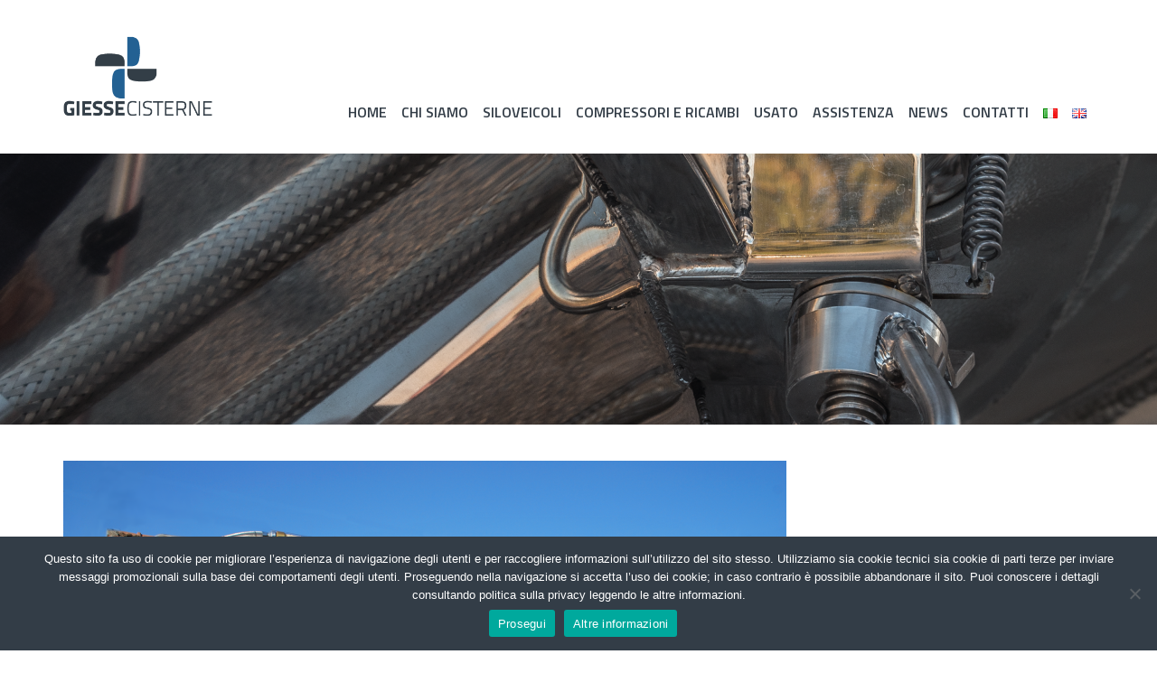

--- FILE ---
content_type: text/css
request_url: https://www.general-service.eu/wp-content/themes/sydney-child/style.css?ver=20230821
body_size: 272
content:
/*
Theme Name: Sydney Child
Theme URI: http://athemes.com/theme/sydney
Template: sydney
Author: aThemes
Author URI: http://athemes.com
Description: Sydney is a powerful business theme that provides a fast way for companies or freelancers to create an awesome online presence. Sydney brings plenty of customization possibilities like access to all Google Fonts, full color control, layout control, logo upload, full screen slider, header image, sticky navigation and much more. Also, Sydney provides all the construction blocks you need to rapidly create an engaging front page.
Tags: two-columns,right-sidebar,custom-colors,custom-background,custom-header,custom-menu,featured-images,sticky-post,theme-options,threaded-comments,translation-ready
Version: 1.40.1557241062
Updated: 2019-05-07 16:57:42

*/

#mainnav ul li a {
	font-family:"Titillium Web";
	font-size:16px;
}
@media (min-width: 992px){
	.footer-widgets-grid {
		padding-top: 0 !Important;
		padding-bottom: 0 !Important;
	}
}